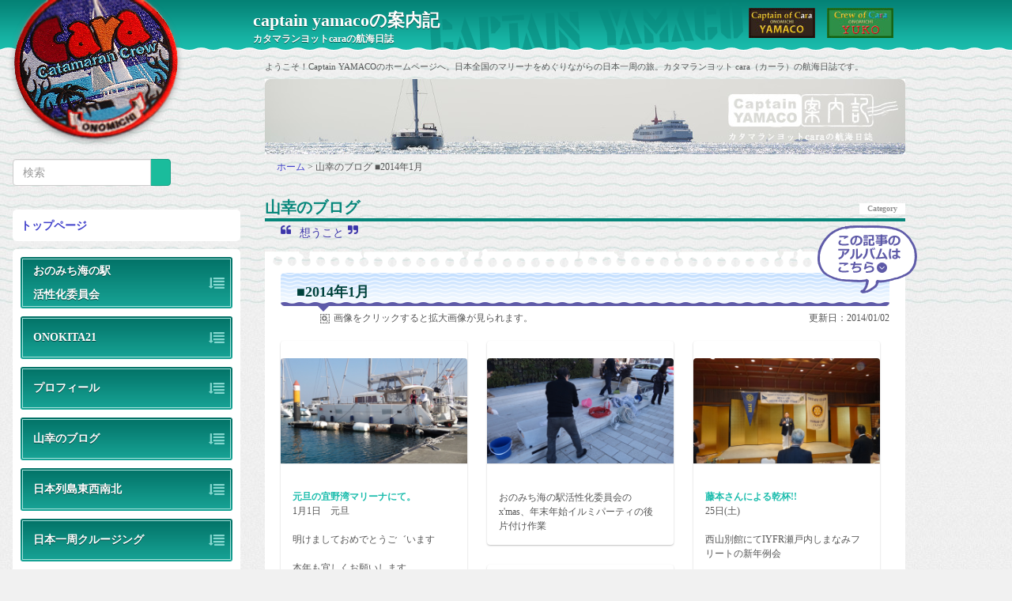

--- FILE ---
content_type: text/html; charset=UTF-8
request_url: https://captain-yamaco.jp/detail_185
body_size: 10499
content:
<!DOCTYPE html>
<html lang="ja">
	<head>
		<meta charset="utf-8">
		<meta name="viewport" content="width=device-width, initial-scale=1.0">
		<meta name="keywords" content="Captain YAMACOの案内記" />
		<meta name="description" content="Captain YAMACOの案内記。日本全国のマリーナをめぐりながらの日本一周の旅。カタマランヨット cara（カーラ）の航海日誌です。" />
		<title>■2014年1月 | 山幸のブログ | Captain YAMACOの案内記</title>

		<!-- Le styles -->
		<link href="./css/bootstrap.css" rel="stylesheet">
		<link href="./css/lightbox.css" rel="stylesheet">
		<link href="http://netdna.bootstrapcdn.com/font-awesome/4.0.3/css/font-awesome.css" rel="stylesheet">
		<!--[if IE 7]>
		<link rel="stylesheet" href="./css/font-awesome-ie7.min.css">
		<![endif]-->
		<link rel="stylesheet" type="text/css" href="./css/style.css?1768832174" />

		<!-- HTML5 shim, for IE6-8 support of HTML5 elements -->
		<!--[if lt IE 9]>
		<script src="http://html5shim.googlecode.com/svn/trunk/html5.js"></script>
		<script src="./js/respond.src.js"></script>
		<![endif]-->

		<!-- Fav and touch icons -->
		<link rel="shortcut icon" href="./favicon.ico">
		<script type="text/javascript" src="./js/jquery-1.10.2.min.js"></script>

<script>
  (function(i,s,o,g,r,a,m){i['GoogleAnalyticsObject']=r;i[r]=i[r]||function(){
  (i[r].q=i[r].q||[]).push(arguments)},i[r].l=1*new Date();a=s.createElement(o),
  m=s.getElementsByTagName(o)[0];a.async=1;a.src=g;m.parentNode.insertBefore(a,m)
  })(window,document,'script','//www.google-analytics.com/analytics.js','ga');

  ga('create', 'UA-61532746-1', 'auto');
  ga('send', 'pageview');

</script>

		<script type="text/javascript">


		$(function(){

			//ページ上部へ戻る
			$(".pagetop").click(function (e) {
				e.preventDefault();
				$('html,body').animate({ scrollTop: 0 }, 'fast');
				return false;
			});

		})
		</script>

	</head>

	<body>

		<div class="headbar">&nbsp;</div>
			<button type="button" class="navbar-toggle" data-toggle="collapse" data-target="#rebound-navbar-collapse"><i class="fa fa-bars" style="margin: 0;"></i></button>

		<a href="." class="logo"><img src="./img/logo.png" alt="Cara Catamaran Crew"></a>
		<div class="wrapper">
			<div class="row">
				<div class="col-md-3 sidebar">
					<div class="hidden-sm hidden-md hidden-lg" style="padding-left: 20px; padding-top: 10px;">
						<div class="headertitle f22 bold white">captain yamacoの案内記</div>
						<div class="f12 bold white">カタマランヨットcaraの航海日誌</div>
					</div>
					<div class="navbar" role="navigation">
						<div class="navbar-header">
<script language="JavaScript">
<!--
	$(function(){
		$(".navbar-form").submit(function() {
			if($("input[name=s]").val() == ""){
				alert('キーワードを入力してください');
				$("input[name=s]").focus();
				return false;
			}
			return true;
		});

	});

//-->
</script>
							<form class="navbar-form" role="search" name="f1" action="./result.php">

								<div class="input-group">
									<input type="text" name="s" class="form-control" placeholder="検索" value="" />
									<span class="input-group-btn">
										<button class="btn btn-default" type="submit"><span class="fa fa-search"></span></button>
									</span>
								</div><!-- end input group -->
							</form><!-- end navbar-form -->


						</div><!-- end navbar-header -->



						<div class="collapse navbar-collapse" id="rebound-navbar-collapse">
							<div class="menu-home f14 bold"><a href="./">トップページ<i class="fa fa-arrow-up"></i></a></div>

							<ul class="menu-category">

<!-- loop start -->
								<li class="category">
									<div class="category-title-wrap">
										<a href="#"class="category-title f14 bold white">
											おのみち海の駅<br /><br />活性化委員会										</a>
									</div>

									<ul class="menu-list">
										<li><a href="./detail.php?id=474" class="">■2025年summary</a></li>
										<li><a href="./detail.php?id=472" class="">■2025年</a></li>
										<li><a href="./detail.php?id=471" class="">■2024年</a></li>
										<li><a href="./detail.php?id=473" class="">■2024年summary</a></li>
										<li><a href="./detail.php?id=434" class="">■2023年11月</a></li>
										<li><a href="./detail.php?id=428" class="">■2023年7月</a></li>
										<li><a href="./detail.php?id=423" class="">■2023年5月</a></li>
										<li><a href="./detail.php?id=412" class="">■2022年11月</a></li>
										<li><a href="./detail.php?id=404" class="">■2022年7月</a></li>
										<li><a href="./detail.php?id=401" class="">■2022年春</a></li>
										<li><a href="./detail.php?id=392" class="">■2021年10月</a></li>
										<li><a href="./detail.php?id=390" class="">■2021年9月</a></li>
										<li><a href="./detail.php?id=389" class="">■2021年8月</a></li>
										<li><a href="./detail.php?id=379" class="">■2021年5月</a></li>
										<li><a href="./detail.php?id=377" class="">■2021年4月</a></li>
										<li><a href="./detail.php?id=373" class="">■2021年3月</a></li>
										<li><a href="./detail.php?id=374" class="">■2021年2月</a></li>
										<li><a href="./detail.php?id=366" class="">■2020年11月</a></li>
										<li><a href="./detail.php?id=364" class="">■2020年10月</a></li>
										<li><a href="./detail.php?id=361" class="">■2020年9月</a></li>
										<li><a href="./detail.php?id=359" class="">■2020年8月</a></li>
										<li><a href="./detail.php?id=357" class="">■2020年7月</a></li>
										<li><a href="./detail.php?id=356" class="">■2020年6月</a></li>
										<li><a href="./detail.php?id=339" class="">■2020年2月</a></li>
										<li><a href="./detail.php?id=337" class="">■2020年1月</a></li>
										<li><a href="./detail.php?id=336" class="">■2019年まとめ</a></li>
										<li><a href="./detail.php?id=338" class="">■2018年まとめ</a></li>
										<li><a href="./detail.php?id=298" class="">■2017年12月</a></li>
										<li><a href="./detail.php?id=296" class="">■2017年11月</a></li>
										<li><a href="./detail.php?id=297" class="">■2017年10月</a></li>
										<li><a href="./detail.php?id=292" class="">■2017年9月</a></li>
										<li><a href="./detail.php?id=288" class="">■2017年8月</a></li>
										<li><a href="./detail.php?id=287" class="">■2017年7月</a></li>
										<li><a href="./detail.php?id=286" class="">■2017年6月</a></li>
										<li><a href="./detail.php?id=285" class="">■2017年5月</a></li>
										<li><a href="./detail.php?id=276" class="">■2017年4月</a></li>
										<li><a href="./detail.php?id=277" class="">■2017年3月</a></li>
										<li><a href="./detail.php?id=275" class="">■2017年2月</a></li>
										<li><a href="./detail.php?id=274" class="">■2017年1月</a></li>
										<li><a href="./detail.php?id=272" class="">■2016年12月</a></li>
										<li><a href="./detail.php?id=271" class="">■2016年11月</a></li>
										<li><a href="./detail.php?id=261" class="">■2016年10月</a></li>
										<li><a href="./detail.php?id=267" class="">■2016年9月</a></li>
										<li><a href="./detail.php?id=266" class="">■2016年8月</a></li>
										<li><a href="./detail.php?id=259" class="">■2016年7月</a></li>
										<li><a href="./detail.php?id=257" class="">■2016年6月</a></li>
										<li><a href="./detail.php?id=255" class="">■2016年5月</a></li>
										<li><a href="./detail.php?id=253" class="">■2016年4月</a></li>
										<li><a href="./detail.php?id=250" class="">■2016年3月</a></li>
										<li><a href="./detail.php?id=249" class="">■2016年2月</a></li>
										<li><a href="./detail.php?id=251" class="">■2016年1月</a></li>
										<li><a href="./detail.php?id=244" class="">■2015年12月</a></li>
										<li><a href="./detail.php?id=238" class="">■2015年10月</a></li>
										<li><a href="./detail.php?id=239" class="">■2015年9月</a></li>
										<li><a href="./detail.php?id=237" class="">■2015年8月</a></li>
										<li><a href="./detail.php?id=236" class="">■2015年7月</a></li>
										<li><a href="./detail.php?id=231" class="">■2015年6月</a></li>
										<li><a href="./detail.php?id=228" class="">■2015年5月</a></li>
										<li><a href="./detail.php?id=226" class="">■2015年4月</a></li>
										<li><a href="./detail.php?id=220" class="">■2015年2月</a></li>
										<li><a href="./detail.php?id=219" class="">■2015年1月</a></li>
										<li><a href="./detail.php?id=216" class="">■2014年12月</a></li>
										<li><a href="./detail.php?id=211" class="">■2014年11月</a></li>
										<li><a href="./detail.php?id=202" class="">■2014年8月アテンド会</a></li>
										<li><a href="./detail.php?id=201" class="">■2014年7月アテンド</a></li>
										<li><a href="./detail.php?id=196" class="">■2014年5月</a></li>
										<li><a href="./detail.php?id=195" class="">■2014年4月</a></li>
										<li><a href="./detail.php?id=191" class="">■2014年3月</a></li>
										<li><a href="./detail.php?id=189" class="">■2014年1月</a></li>
										<li><a href="./detail.php?id=190" class="">■2014年2月</a></li>
										<li><a href="./detail.php?id=184" class="">■2013年12月アテンド会</a></li>
										<li><a href="./detail.php?id=182" class="">■2013年11月アテンド会</a></li>
										<li><a href="./detail.php?id=179" class="">■2013年10月アテンド会</a></li>
										<li><a href="./detail.php?id=172" class="">■2013年9月アテンド会</a></li>
										<li><a href="./detail.php?id=169" class="">■2013年8月アテンド会</a></li>
										<li><a href="./detail.php?id=166" class="">■2013年7月アテンド会</a></li>
										<li><a href="./detail.php?id=164" class="">■2013年6月アテンド会</a></li>
										<li><a href="./detail.php?id=163" class="">おのみち海の駅活性化委員会総会</a></li>
										<li><a href="./detail.php?id=162" class="">おのみち海の駅活性化委員会総会</a></li>
										<li><a href="./detail.php?id=159" class="">■2013年4月バースアミューズメント部会</a></li>
										<li><a href="./detail.php?id=161" class="">■2013年5月アテンド会</a></li>
										<li><a href="./detail.php?id=156" class="">■2013年4月アテンド会</a></li>
										<li><a href="./detail.php?id=152" class="">■2013年1月アテンド部会&バースアミューズメント部会</a></li>
										<li><a href="./detail.php?id=150" class="">■2012年12月アテンド部会&バースアミューズメント部会</a></li>
										<li><a href="./detail.php?id=148" class="">■2012年11月アテンド部会</a></li>
										<li><a href="./detail.php?id=146" class="">■2012年10月アテンド部会</a></li>
										<li><a href="./detail.php?id=142" class="">■2012年9月アテンド部会</a></li>
										<li><a href="./detail.php?id=139" class="">2012年7、8月アテンド部会より　　第1号艇～号艇のご紹介</a></li>
									</ul>
								<li class="category">
									<div class="category-title-wrap">
										<a href="#"class="category-title f14 bold white">
											ONOKITA21										</a>
									</div>

									<ul class="menu-list">
										<li><a href="./detail.php?id=475" class="">■2025年事件</a></li>
										<li><a href="./detail.php?id=470" class="">■2025年11月</a></li>
										<li><a href="./detail.php?id=462" class="">■2025年5月</a></li>
										<li><a href="./detail.php?id=443" class="">■2024年6月</a></li>
										<li><a href="./detail.php?id=435" class="">■2023年12月</a></li>
										<li><a href="./detail.php?id=431" class="">■2023年9月</a></li>
										<li><a href="./detail.php?id=427" class="">■2023年7月</a></li>
										<li><a href="./detail.php?id=424" class="">■2023年6月</a></li>
										<li><a href="./detail.php?id=418" class="">■2023年3月</a></li>
										<li><a href="./detail.php?id=415" class="">■2023年1月</a></li>
										<li><a href="./detail.php?id=411" class="">■2022年11月</a></li>
										<li><a href="./detail.php?id=393" class="">2021年11月</a></li>
										<li><a href="./detail.php?id=381" class="">■2021年6月</a></li>
										<li><a href="./detail.php?id=380" class="">2021年5月</a></li>
										<li><a href="./detail.php?id=375" class="">卒業50周年ホームカミング植樹</a></li>
										<li><a href="./detail.php?id=365" class="">■2020年11月</a></li>
										<li><a href="./detail.php?id=344" class="">■2020年05月</a></li>
										<li><a href="./detail.php?id=343" class="">■2020年03月</a></li>
										<li><a href="./detail.php?id=317" class="">2020年ホームカミングに向けて</a></li>
										<li><a href="./detail.php?id=242" class="">尾北21回同窓会　東京支部</a></li>
										<li><a href="./detail.php?id=232" class="">■2015年6月</a></li>
										<li><a href="./detail.php?id=229" class="">■2015年槇ケ峰同窓会総会&2次会のご案内</a></li>
										<li><a href="./detail.php?id=215" class="">■2014年11月</a></li>
										<li><a href="./detail.php?id=171" class="">■cara　party</a></li>
										<li><a href="./detail.php?id=144" class="">■2012年9月槇ケ峰同窓会名簿作成</a></li>
										<li><a href="./detail.php?id=134" class="">■2012年6月ミニ同窓会</a></li>
										<li><a href="./detail.php?id=131" class="">■槇ケ峰幹事評議員会後</a></li>
										<li><a href="./detail.php?id=127" class="">■会計監査等</a></li>
										<li><a href="./detail.php?id=125" class="">■反省会</a></li>
										<li><a href="./detail.php?id=123" class="">■2012年1月2日尾北21回生kanreki同窓会</a></li>
										<li><a href="./detail.php?id=122" class="">■準備委員会</a></li>
										<li><a href="./detail.php?id=119" class="">■尾北21回生KANREKI醐醐寺祈祷ツアー</a></li>
										<li><a href="./detail.php?id=110" class="">■10月の還暦祈祷旅行参加状況</a></li>
										<li><a href="./detail.php?id=108" class="">■尾北21回還暦御祈祷旅行決定の案内</a></li>
										<li><a href="./detail.php?id=107" class="">■秋の還暦御祈祷ツアー日程決定</a></li>
										<li><a href="./detail.php?id=105" class="">■2011年6月12日(日)槇峰同窓会総会後</a></li>
										<li><a href="./detail.php?id=93" class="">■2010年6月13日(日)槇峰同窓会総会後　</a></li>
									</ul>
								<li class="category">
									<div class="category-title-wrap">
										<a href="#"class="category-title f14 bold white">
											プロフィール										</a>
									</div>

									<ul class="menu-list">
										<li><a href="./detail.php?id=2" class="">■キャプテンYAMACO</a></li>
									</ul>
								<li class="category">
									<div class="category-title-wrap">
										<a href="#"class="category-title f14 bold white">
											山幸のブログ										</a>
									</div>

									<ul class="menu-list">
										<li><a href="./detail.php?id=469" class="">■2025年11月</a></li>
										<li><a href="./detail.php?id=468" class="">■2025年10月</a></li>
										<li><a href="./detail.php?id=467" class="">■2025年9月</a></li>
										<li><a href="./detail.php?id=466" class="">■2025年8月</a></li>
										<li><a href="./detail.php?id=465" class="">■2025年7月</a></li>
										<li><a href="./detail.php?id=464" class="">■2025年6月</a></li>
										<li><a href="./detail.php?id=463" class="">■2025年5月</a></li>
										<li><a href="./detail.php?id=460" class="">■2025年4月</a></li>
										<li><a href="./detail.php?id=461" class="">■2025年3月</a></li>
										<li><a href="./detail.php?id=457" class="">■2025年2月</a></li>
										<li><a href="./detail.php?id=456" class="">■2025年1月</a></li>
										<li><a href="./detail.php?id=455" class="">■2024年12月</a></li>
										<li><a href="./detail.php?id=454" class="">■2024年11月</a></li>
										<li><a href="./detail.php?id=453" class="">■2024年10月</a></li>
										<li><a href="./detail.php?id=452" class="">■2024年地中海クルージング紀行7</a></li>
										<li><a href="./detail.php?id=451" class="">■2024年地中海クルージング紀行6</a></li>
										<li><a href="./detail.php?id=450" class="">■2024年地中海クルージング紀行5</a></li>
										<li><a href="./detail.php?id=449" class="">■2024年地中海クルージング紀行4</a></li>
										<li><a href="./detail.php?id=448" class="">■2024年地中海クルージング紀行3</a></li>
										<li><a href="./detail.php?id=447" class="">■2024年地中海クルージング紀行2</a></li>
										<li><a href="./detail.php?id=446" class="">■2024年地中海クルージング紀行1</a></li>
										<li><a href="./detail.php?id=445" class="">■2024年7月</a></li>
										<li><a href="./detail.php?id=444" class="">■2024年6月</a></li>
										<li><a href="./detail.php?id=442" class="">■2024年5月</a></li>
										<li><a href="./detail.php?id=441" class="">■2024年4月</a></li>
										<li><a href="./detail.php?id=440" class="">■2024年3月</a></li>
										<li><a href="./detail.php?id=439" class="">■2024年2月</a></li>
										<li><a href="./detail.php?id=438" class="">■2024年1月</a></li>
										<li><a href="./detail.php?id=437" class="">■2023年12月</a></li>
										<li><a href="./detail.php?id=433" class="">■2023年11月</a></li>
										<li><a href="./detail.php?id=432" class="">■2023年10月</a></li>
										<li><a href="./detail.php?id=430" class="">■2023年9月</a></li>
										<li><a href="./detail.php?id=429" class="">■2023年8月</a></li>
										<li><a href="./detail.php?id=426" class="">■2023年7月</a></li>
										<li><a href="./detail.php?id=425" class="">■2023年6月</a></li>
										<li><a href="./detail.php?id=422" class="">■2023年5月</a></li>
										<li><a href="./detail.php?id=420" class="">■2023年4月</a></li>
										<li><a href="./detail.php?id=419" class="">■2023年4月</a></li>
										<li><a href="./detail.php?id=417" class="">■2023年2月</a></li>
										<li><a href="./detail.php?id=414" class="">■2023年1月</a></li>
										<li><a href="./detail.php?id=409" class="">■2022年11月</a></li>
										<li><a href="./detail.php?id=408" class="">■2022年10月</a></li>
										<li><a href="./detail.php?id=407" class="">■2022年9月</a></li>
										<li><a href="./detail.php?id=406" class="">■2022年8月</a></li>
										<li><a href="./detail.php?id=405" class="">■2022年7月</a></li>
										<li><a href="./detail.php?id=403" class="">■2022年6月</a></li>
										<li><a href="./detail.php?id=400" class="">■2022年5月</a></li>
										<li><a href="./detail.php?id=399" class="">■2022年4月</a></li>
										<li><a href="./detail.php?id=398" class="">■2022年3月</a></li>
										<li><a href="./detail.php?id=397" class="">■2022年2月</a></li>
										<li><a href="./detail.php?id=395" class="">■2022年1月</a></li>
										<li><a href="./detail.php?id=394" class="">■2021年11月</a></li>
										<li><a href="./detail.php?id=391" class="">■2021年10月</a></li>
										<li><a href="./detail.php?id=387" class="">■2021年9月</a></li>
										<li><a href="./detail.php?id=386" class="">■2021年8月</a></li>
										<li><a href="./detail.php?id=383" class="">■2021年7月</a></li>
										<li><a href="./detail.php?id=382" class="">■2021年6月</a></li>
										<li><a href="./detail.php?id=378" class="">■2021年5月</a></li>
										<li><a href="./detail.php?id=376" class="">■2021年4月</a></li>
										<li><a href="./detail.php?id=372" class="">■2021年3月</a></li>
										<li><a href="./detail.php?id=371" class="">■2021年2月</a></li>
										<li><a href="./detail.php?id=370" class="">■2021年1月</a></li>
										<li><a href="./detail.php?id=368" class="">■2020年12月</a></li>
										<li><a href="./detail.php?id=396" class="">■2021年12月</a></li>
										<li><a href="./detail.php?id=367" class="">■2020年11月</a></li>
										<li><a href="./detail.php?id=363" class="">■2020年10月</a></li>
										<li><a href="./detail.php?id=362" class="">■2020年9月</a></li>
										<li><a href="./detail.php?id=360" class="">■2020年8月</a></li>
										<li><a href="./detail.php?id=358" class="">■2020年7月</a></li>
										<li><a href="./detail.php?id=347" class="">■2020年06月</a></li>
										<li><a href="./detail.php?id=346" class="">■2020年05月</a></li>
										<li><a href="./detail.php?id=342" class="">■2020年04月</a></li>
										<li><a href="./detail.php?id=341" class="">■2020年03月</a></li>
										<li><a href="./detail.php?id=340" class="">■2020年02月</a></li>
										<li><a href="./detail.php?id=334" class="">■2020年01月</a></li>
										<li><a href="./detail.php?id=333" class="">■2019年12月</a></li>
										<li><a href="./detail.php?id=332" class="">■2019年11月</a></li>
										<li><a href="./detail.php?id=331" class="">■2019年10月</a></li>
										<li><a href="./detail.php?id=330" class="">■2019年9月</a></li>
										<li><a href="./detail.php?id=335" class="">■2019年マドリード</a></li>
										<li><a href="./detail.php?id=329" class="">■グラナダ観光</a></li>
										<li><a href="./detail.php?id=328" class="">■スペイン(アルメリマール)</a></li>
										<li><a href="./detail.php?id=327" class="">■ジブラルタル(英国領)</a></li>
										<li><a href="./detail.php?id=326" class="">■タンジェ　(モロッコ)</a></li>
										<li><a href="./detail.php?id=325" class="">■ポルトガル　セーリングNO2(ビオランテ、ファロ観光～アヤモンテ～アルコーチン～カディス)</a></li>
										<li><a href="./detail.php?id=324" class="">■ポルトガル　セーリング(リスボン～シネス～ラゴス、サグレス観光)</a></li>
										<li><a href="./detail.php?id=323" class="">■ポルトガル　リスボン観光3日間</a></li>
										<li><a href="./detail.php?id=322" class="">■2019年8月</a></li>
										<li><a href="./detail.php?id=321" class="">■2019年7月</a></li>
										<li><a href="./detail.php?id=320" class="">■2019年6月</a></li>
										<li><a href="./detail.php?id=319" class="">■2019年5月</a></li>
										<li><a href="./detail.php?id=318" class="">■2019年4月</a></li>
										<li><a href="./detail.php?id=316" class="">■2019年3月</a></li>
										<li><a href="./detail.php?id=315" class="">■2019年2月</a></li>
										<li><a href="./detail.php?id=314" class="">■2019年1月</a></li>
										<li><a href="./detail.php?id=312" class="">■2018年12月</a></li>
										<li><a href="./detail.php?id=310" class="">■2018年11月</a></li>
										<li><a href="./detail.php?id=307" class="">■2018年10月</a></li>
										<li><a href="./detail.php?id=309" class="">■2018年9月</a></li>
										<li><a href="./detail.php?id=308" class="">■2018年8月</a></li>
										<li><a href="./detail.php?id=306" class="">■2018年7月</a></li>
										<li><a href="./detail.php?id=313" class="">■2018年6月</a></li>
										<li><a href="./detail.php?id=311" class="">■2018年5月</a></li>
										<li><a href="./detail.php?id=303" class="">■2018年4月</a></li>
										<li><a href="./detail.php?id=305" class="">■2018年3月</a></li>
										<li><a href="./detail.php?id=304" class="">■2018年2月</a></li>
										<li><a href="./detail.php?id=302" class="">■2018年1月</a></li>
										<li><a href="./detail.php?id=301" class="">■2017年12月</a></li>
										<li><a href="./detail.php?id=299" class="">■2016年11月</a></li>
										<li><a href="./detail.php?id=295" class="">■2017年10月</a></li>
										<li><a href="./detail.php?id=293" class="">■2017年9月</a></li>
										<li><a href="./detail.php?id=291" class="">■2017年8月</a></li>
										<li><a href="./detail.php?id=290" class="">■2017年7月</a></li>
										<li><a href="./detail.php?id=289" class="">■2017年6月</a></li>
										<li><a href="./detail.php?id=281" class="">■2017年5月</a></li>
										<li><a href="./detail.php?id=280" class="">■2017年4月</a></li>
										<li><a href="./detail.php?id=279" class="">■2017年3月</a></li>
										<li><a href="./detail.php?id=278" class="">■2017年2月</a></li>
										<li><a href="./detail.php?id=273" class="">■2017年1月</a></li>
										<li><a href="./detail.php?id=270" class="">■2016年12月</a></li>
										<li><a href="./detail.php?id=269" class="">■2016年11月</a></li>
										<li><a href="./detail.php?id=264" class="">■2016年10月</a></li>
										<li><a href="./detail.php?id=263" class="">■2016年9月</a></li>
										<li><a href="./detail.php?id=268" class="">■2016年8月</a></li>
										<li><a href="./detail.php?id=258" class="">■2016年7月</a></li>
										<li><a href="./detail.php?id=256" class="">■2016年6月</a></li>
										<li><a href="./detail.php?id=254" class="">■2016年5月</a></li>
										<li><a href="./detail.php?id=252" class="">■2016年4月</a></li>
										<li><a href="./detail.php?id=248" class="">■2016年3月</a></li>
										<li><a href="./detail.php?id=247" class="">■2016年2月</a></li>
										<li><a href="./detail.php?id=246" class="">■2016年1月</a></li>
										<li><a href="./detail.php?id=245" class="">■2015年12月</a></li>
										<li><a href="./detail.php?id=243" class="">■2015年11月</a></li>
										<li><a href="./detail.php?id=240" class="">■2015年10月</a></li>
										<li><a href="./detail.php?id=241" class="">■2015年9月</a></li>
										<li><a href="./detail.php?id=235" class="">■2015年8月</a></li>
										<li><a href="./detail.php?id=234" class="">■2015年7月</a></li>
										<li><a href="./detail.php?id=230" class="">■2015年6月</a></li>
										<li><a href="./detail.php?id=227" class="">■2015年5月</a></li>
										<li><a href="./detail.php?id=225" class="">■2015年4月</a></li>
										<li><a href="./detail.php?id=222" class="">■2015年3月</a></li>
										<li><a href="./detail.php?id=221" class="">■2015年2月</a></li>
										<li><a href="./detail.php?id=218" class="">■2015年1月</a></li>
										<li><a href="./detail.php?id=217" class="">■2014年12月</a></li>
										<li><a href="./detail.php?id=213" class="">■2014年11月</a></li>
										<li><a href="./detail.php?id=210" class="">■2014年10月</a></li>
										<li><a href="./detail.php?id=209" class="">■2014瀬戸内国際ヨットラリー</a></li>
										<li><a href="./detail.php?id=208" class="">■2014年9月</a></li>
										<li><a href="./detail.php?id=207" class="">■2014年8月</a></li>
										<li><a href="./detail.php?id=203" class="">■2014年7月</a></li>
										<li><a href="./detail.php?id=200" class="">■2014年6-7月北大西洋クルージング紀行Vol 2</a></li>
										<li><a href="./detail.php?id=199" class="">■2014年6月</a></li>
										<li><a href="./detail.php?id=198" class="">■2014年5-6月北大西洋クルージング出発までの日々</a></li>
										<li><a href="./detail.php?id=197" class="">■2014年5月</a></li>
										<li><a href="./detail.php?id=194" class="">■2014年4月</a></li>
										<li><a href="./detail.php?id=188" class="">■2014年3月</a></li>
										<li><a href="./detail.php?id=187" class="">■2014年2月</a></li>
										<li><a href="./detail.php?id=185" class="">■2014年1月</a></li>
										<li><a href="./detail.php?id=183" class="">■2013年12月</a></li>
										<li><a href="./detail.php?id=180" class="">■2013年11月</a></li>
										<li><a href="./detail.php?id=175" class="">■瀬戸内国際ヨットラリー　バージョン2</a></li>
										<li><a href="./detail.php?id=178" class="">■瀬戸内国際ヨットラリー　バージョン3</a></li>
										<li><a href="./detail.php?id=177" class="">■2013年10月ハワイ研修の巻</a></li>
										<li><a href="./detail.php?id=176" class="">■瀬戸内国際ヨットラリー　バージョン1</a></li>
										<li><a href="./detail.php?id=181" class="">■2013年10月</a></li>
										<li><a href="./detail.php?id=173" class="">■2013年9月</a></li>
										<li><a href="./detail.php?id=170" class="">■2013年8月</a></li>
										<li><a href="./detail.php?id=168" class="">■2013年7月-2</a></li>
										<li><a href="./detail.php?id=167" class="">■2013年7月-1</a></li>
										<li><a href="./detail.php?id=165" class="">■2013年6月</a></li>
										<li><a href="./detail.php?id=160" class="">■2013年5月</a></li>
										<li><a href="./detail.php?id=157" class="">■2013年4月</a></li>
										<li><a href="./detail.php?id=154" class="">■2013年3月</a></li>
										<li><a href="./detail.php?id=153" class="">■2013年2月</a></li>
										<li><a href="./detail.php?id=151" class="">■2013年1月</a></li>
										<li><a href="./detail.php?id=149" class="">■2012年12月</a></li>
										<li><a href="./detail.php?id=147" class="">■2012年11月</a></li>
										<li><a href="./detail.php?id=145" class="">■2012年10月</a></li>
										<li><a href="./detail.php?id=143" class="">■2012年9月</a></li>
										<li><a href="./detail.php?id=140" class="">■2012年8月</a></li>
										<li><a href="./detail.php?id=137" class="">日本一周達成祝い</a></li>
										<li><a href="./detail.php?id=136" class="">■2012年7月</a></li>
										<li><a href="./detail.php?id=133" class="">■2012年6月</a></li>
										<li><a href="./detail.php?id=132" class="">■2012年5月</a></li>
										<li><a href="./detail.php?id=130" class="">■2012年4月</a></li>
										<li><a href="./detail.php?id=129" class="">■2012年3月</a></li>
										<li><a href="./detail.php?id=126" class="">■2012年2月</a></li>
										<li><a href="./detail.php?id=124" class="">■2012年1月</a></li>
										<li><a href="./detail.php?id=121" class="">■2011年12月</a></li>
										<li><a href="./detail.php?id=120" class="">■2011年11月</a></li>
										<li><a href="./detail.php?id=118" class="">■2011年10月</a></li>
										<li><a href="./detail.php?id=117" class="">■2011年9月</a></li>
										<li><a href="./detail.php?id=116" class="">■2011年8月</a></li>
										<li><a href="./detail.php?id=109" class="">■2011年7月</a></li>
										<li><a href="./detail.php?id=106" class="">■2011年6月</a></li>
										<li><a href="./detail.php?id=104" class="">■2011年5月</a></li>
										<li><a href="./detail.php?id=103" class="">■2011年4月</a></li>
										<li><a href="./detail.php?id=102" class="">■2011年3月</a></li>
										<li><a href="./detail.php?id=101" class="">■2011年2月</a></li>
										<li><a href="./detail.php?id=99" class="">■2011年1月</a></li>
										<li><a href="./detail.php?id=98" class="">■2010年12月</a></li>
										<li><a href="./detail.php?id=97" class="">■2010年11月</a></li>
										<li><a href="./detail.php?id=96" class="">■2010年10月</a></li>
										<li><a href="./detail.php?id=94" class="">■2010年9月</a></li>
										<li><a href="./detail.php?id=88" class="">■2010年8月</a></li>
										<li><a href="./detail.php?id=89" class="">■2010年7月</a></li>
										<li><a href="./detail.php?id=83" class="">■2010年6月</a></li>
										<li><a href="./detail.php?id=82" class="">■2010年5月</a></li>
										<li><a href="./detail.php?id=81" class="">■2010年4月</a></li>
										<li><a href="./detail.php?id=80" class="">■2010年3月</a></li>
										<li><a href="./detail.php?id=79" class="">■2010年2月</a></li>
										<li><a href="./detail.php?id=77" class="">■2010年1月</a></li>
										<li><a href="./detail.php?id=76" class="">■2009年12月</a></li>
										<li><a href="./detail.php?id=75" class="">■2009年11月</a></li>
										<li><a href="./detail.php?id=74" class="">■2009年10月</a></li>
										<li><a href="./detail.php?id=73" class="">■2009年9月</a></li>
										<li><a href="./detail.php?id=71" class="">■2009年8月</a></li>
										<li><a href="./detail.php?id=70" class="">■2009年7月</a></li>
										<li><a href="./detail.php?id=69" class="">■2009年6月</a></li>
										<li><a href="./detail.php?id=67" class="">■2009年5月</a></li>
										<li><a href="./detail.php?id=66" class="">■2009年4月</a></li>
										<li><a href="./detail.php?id=65" class="">■2009年3月</a></li>
										<li><a href="./detail.php?id=64" class="">■2009年2月</a></li>
										<li><a href="./detail.php?id=63" class="">■2009年1月</a></li>
										<li><a href="./detail.php?id=62" class="">■2008年12月</a></li>
										<li><a href="./detail.php?id=59" class="">■2008年11月</a></li>
										<li><a href="./detail.php?id=58" class="">■2008年10月SP</a></li>
										<li><a href="./detail.php?id=57" class="">■2008年10月</a></li>
										<li><a href="./detail.php?id=56" class="">■2008年9月</a></li>
										<li><a href="./detail.php?id=55" class="">■2008年8月</a></li>
										<li><a href="./detail.php?id=54" class="">■2008年7月</a></li>
										<li><a href="./detail.php?id=49" class="">■2008年6月</a></li>
										<li><a href="./detail.php?id=45" class="">■2008年5月</a></li>
										<li><a href="./detail.php?id=43" class="">■2008年4月</a></li>
									</ul>
								<li class="category">
									<div class="category-title-wrap">
										<a href="#"class="category-title f14 bold white">
											日本列島東西南北										</a>
									</div>

									<ul class="menu-list">
										<li><a href="./detail.php?id=115" class="">■東西南北に感じて</a></li>
										<li><a href="./detail.php?id=114" class="">■日本最南端　(波照間島)</a></li>
										<li><a href="./detail.php?id=113" class="">■日本最西端　(与那国島)</a></li>
										<li><a href="./detail.php?id=112" class="">■日本最東端　(納沙布岬)</a></li>
										<li><a href="./detail.php?id=111" class="">■日本最北端　(宗谷岬)</a></li>
										<li><a href="./detail.php?id=91" class="">■最北端、最東端</a></li>
										<li><a href="./detail.php?id=92" class="">■最西端、最南端</a></li>
									</ul>
								<li class="category">
									<div class="category-title-wrap">
										<a href="#"class="category-title f14 bold white">
											日本一周クルージング										</a>
									</div>

									<ul class="menu-list">
										<li><a href="./detail.php?id=186" class="">■2012年7月大分～尾道(帰還式)</a></li>
										<li><a href="./detail.php?id=135" class="">■2012年6月南西諸島クルージング6(沖縄～大分)</a></li>
										<li><a href="./detail.php?id=95" class="">■2010年　南西諸島　クルージング　5　(　宮古 ～  沖縄 )</a></li>
										<li><a href="./detail.php?id=90" class="">■2010年　南西諸島　クルージング　4　(　石垣 ～  宮古 )</a></li>
										<li><a href="./detail.php?id=86" class="">■2010年　南西諸島　クルージング　3　(　沖縄宜野湾 ～ 宮古 ～ 石垣 ～ 与那国 ～ 波照間 ～ 石垣 　)</a></li>
										<li><a href="./detail.php?id=85" class="">■2010年　南西諸島クルージング 2 ( 沖縄宜野湾マリーナ ～ 久米島、慶良間 )</a></li>
										<li><a href="./detail.php?id=84" class="">■2010年南西諸島クルージング1(尾道～沖縄)</a></li>
										<li><a href="./detail.php?id=37" class="">■日本一周セレモニー</a></li>
										<li><a href="./detail.php?id=34" class="">■2006年　太平洋側 2　(銚子～尾道)</a></li>
										<li><a href="./detail.php?id=33" class="">■2006年　太平洋側　1(函館～銚子)</a></li>
										<li><a href="./detail.php?id=32" class="">■2006年北海道一周　2　(羅臼～函館)</a></li>
										<li><a href="./detail.php?id=31" class="">■2006年北海道一周　1　(秋田～羅臼)</a></li>
										<li><a href="./detail.php?id=30" class="">■2006年　日本海　2　(福井～秋田)</a></li>
										<li><a href="./detail.php?id=29" class="">■2006年　日本海　1(尾道～福井)</a></li>
										<li><a href="./detail.php?id=10" class="">■2005年釜山クルージング</a></li>
										<li><a href="./detail.php?id=21" class="">■2004年九州一周 2 (佐世保～尾道)</a></li>
										<li><a href="./detail.php?id=7" class="">■2004年九州一周1(尾道～屋久島～佐世保)</a></li>
										<li><a href="./detail.php?id=6" class="">■2003年　四国一周クルージング</a></li>
									</ul>
								<li class="category">
									<div class="category-title-wrap">
										<a href="#"class="category-title f14 bold white">
											ヨットを始めて<br /><br />出会ったもの										</a>
									</div>

									<ul class="menu-list">
										<li><a href="./detail.php?id=38" class="">■非常食(戦闘食)</a></li>
										<li><a href="./detail.php?id=13" class="">■暗視スコープ</a></li>
										<li><a href="./detail.php?id=15" class="">■エアーフィン(簡易潜水具)</a></li>
										<li><a href="./detail.php?id=14" class="">■デッキクルーベスト(LIFE PRESEAVE VEST)</a></li>
										<li><a href="./detail.php?id=11" class="">■スタビライザー付双眼鏡</a></li>
									</ul>
								<li class="category">
									<div class="category-title-wrap">
										<a href="#"class="category-title f14 bold white">
											もう一度行きたい<br /><br />全国のマリーナ										</a>
									</div>

									<ul class="menu-list">
										<li><a href="./detail.php?id=16" class="">■秋田マリーナ</a></li>
										<li><a href="./detail.php?id=17" class="">■銚子マリーナ</a></li>
									</ul>
								<li class="category">
									<div class="category-title-wrap">
										<a href="#"class="category-title f14 bold white">
											もう一度行きたい<br /><br />全国港町グルメのお店										</a>
									</div>

									<ul class="menu-list">
										<li><a href="./detail.php?id=476" class="">■2025食of the year</a></li>
										<li><a href="./detail.php?id=458" class="">■2024年　食　of the year</a></li>
										<li><a href="./detail.php?id=436" class="">■2023年　食　of the year</a></li>
										<li><a href="./detail.php?id=416" class="">■2022年　食　of the year</a></li>
										<li><a href="./detail.php?id=402" class="">■2021年　食　of the year</a></li>
										<li><a href="./detail.php?id=355" class="">■2020年　食　of the year</a></li>
										<li><a href="./detail.php?id=354" class="">■2019年　食　of the year</a></li>
										<li><a href="./detail.php?id=353" class="">■2018年　食　of the year</a></li>
										<li><a href="./detail.php?id=352" class="">■2017年　食　of the year</a></li>
										<li><a href="./detail.php?id=351" class="">■2016年　食　of the year</a></li>
										<li><a href="./detail.php?id=350" class="">■2015年　食　of the year</a></li>
										<li><a href="./detail.php?id=349" class="">■2014年　食　of the year</a></li>
										<li><a href="./detail.php?id=348" class="">■2013年　食　of the year</a></li>
										<li><a href="./detail.php?id=155" class="">■2012年　食　of the year</a></li>
										<li><a href="./detail.php?id=128" class="">■2011年　食　of the year</a></li>
										<li><a href="./detail.php?id=141" class="">■2010年　食　of the year</a></li>
										<li><a href="./detail.php?id=78" class="">■2009年　食 of the year</a></li>
										<li><a href="./detail.php?id=61" class="">■2008年 食　of the year</a></li>
										<li><a href="./detail.php?id=60" class="">■2007年 食　of the year</a></li>
										<li><a href="./detail.php?id=41" class="">■各地の美味しい食べ物編(その2)</a></li>
										<li><a href="./detail.php?id=39" class="">■全国ラーメン編</a></li>
										<li><a href="./detail.php?id=40" class="">■各地の美味しい食べ物編(その1)</a></li>
										<li><a href="./detail.php?id=19" class="">■利尻島のウニ三昧丼</a></li>
									</ul>
								<li class="category">
									<div class="category-title-wrap">
										<a href="#"class="category-title f14 bold white">
											私の選んだ<br /><br />海の気象情報サイト										</a>
									</div>

									<ul class="menu-list">
										<li><a href="./detail.php?id=4" class="">■お天気総合サイト</a></li>
									</ul>
								<li class="category">
									<div class="category-title-wrap">
										<a href="#"class="category-title f14 bold white">
											お気に入りフォト										</a>
									</div>

									<ul class="menu-list">
										<li><a href="./detail.php?id=52" class="">■お気に入り　SP-1</a></li>
										<li><a href="./detail.php?id=53" class="">■お気に入りフォト  6 </a></li>
										<li><a href="./detail.php?id=51" class="">■お気に入りフォト 5</a></li>
										<li><a href="./detail.php?id=3" class="">■お気に入りフォト 4</a></li>
										<li><a href="./detail.php?id=50" class="">■お気に入りフォト 3</a></li>
										<li><a href="./detail.php?id=35" class="">■お気に入りフォト 2</a></li>
										<li><a href="./detail.php?id=36" class="">■お気に入りフォト 1</a></li>
										<li><a href="./detail.php?id=18" class="">■クジラとニアミス</a></li>
									</ul>
								<li class="category">
									<div class="category-title-wrap">
										<a href="#"class="category-title f14 bold white">
											2006年海上自衛隊観艦式										</a>
									</div>

									<ul class="menu-list">
										<li><a href="./detail.php?id=42" class="">■海上自衛隊艦観式2006</a></li>
									</ul>
								<li class="category">
									<div class="category-title-wrap">
										<a href="#"class="category-title f14 bold white">
											Link										</a>
									</div>

									<ul class="menu-list">
										<li><a href="./detail.php?id=233" class="">IYFR瀬戸内しまなみフリート</a></li>
										<li><a href="./detail.php?id=68" class="">■日本一周艇</a></li>
										<li><a href="./detail.php?id=48" class="">■海と私</a></li>
									</ul>
								</li>
							</ul>
							<ul class="nav navbar-nav bannerlist">
								<li><a href="http://www.keibunsha.net/select-shop/detail.php?item=3822" target="_blank"><img class="img-auto" src="./img/banner01.jpg" alt="captain yamaco 日本一周の航跡が本になりました！啓文社ブックスにて好評発売中！購入はこちら！" width="220" height="260"></a></li>
								<li><a href="./detail.php?id=139"><img class="img-auto" src="./img/banner02.jpg" alt="アテンド部会 来訪艇ご紹介 おのみち道の駅 活性化委員会" width="220" height="80"></a></li>
								<li><a href="http://uminoeki.onoport.jp/" target="_blank"><img class="img-auto" src="./img/banner03.jpg" alt="おのみち海の駅　尾道中央ビジター桟橋" width="220" height="70"></a></li>
								<li><a href="./inquiry/"><img class="img-auto" src="./img/banner04.jpg" alt="お問合せはこちら" width="220" height="60"></a></li>
							</ul>						</div><!-- end navbar-collapse -->
					</div><!-- end navbar -->
				</div><!-- end col -->
				<div class="col-md-9 content">

					<div class="row hidden-xs maxwidth">
						<img class="pull-right" src="./img/top02.jpg" alt="Captain of Cara YAMACO" width="84" height="38">
						<img class="pull-right" src="./img/top01.jpg" alt="Captain of Cara YAMACO" width="84" height="38" style="margin-right: 15px;">
						<div class="f22 bold white">captain yamacoの案内記</div>
						<div class="f12 bold white">カタマランヨットcaraの航海日誌</div>
					</div>
					<div class="row">
						<div class="col-xs-12">
							<h1 class="f11">ようこそ！Captain YAMACOのホームページへ。日本全国のマリーナをめぐりながらの日本一周の旅。カタマランヨット cara（カーラ）の航海日誌です。</h1>

						</div>
					</div>
					<div class="row">
						<div class="col-xs-12 sliderlist">
							<img src="./img/subimage.jpg" alt="Captain YAMACO 案内記" width="810" height="95">
						</div>
					</div>

					<div class="breadcrumb" style="background: none;">
						<div xmlns:v="http://rdf.data-vocabulary.org/#">
							<span typeof="v:Breadcrumb">
								<a href="." rel="v:url" property="v:title">
									ホーム
								</a> &gt;
							</span>
							<span typeof="v:Breadcrumb">
									山幸のブログ							</span>
							<span typeof="v:Breadcrumb">
									■2014年1月							</span>
						</div>
					</div>

					<div class="categoryname">
						<div class="cat-name">山幸のブログ<label class="hidden-xs" for="">Category</label></div>
						<div class="cat-desc"><img class="quote-l imgbtm" src="./img/quote-l.png" alt="”" width="13" height="11"> 想うこと <img src="./img/quote-r.png" class="quote-r imgbtm" alt="”" width="13" height="11"> </div>
					</div>

					<div class="subpage-title-head">&nbsp;</div>
					<div class="subpage-title">
						<a class="goalbum" href="#albumhere">
							<img src="./img/here.png" alt="この記事のアルバムはこちら" width="126" height="86">
						</a>
						<h1 class="sp-h1">■2014年1月</h1>
						<div class="sp-label clearfix">
							<div class="fl-l f12"><img src="./img/icon-zoom2.png" class="imgmdl" alt="" style="margin-right: 5px; margin-left: 50px;">画像をクリックすると拡大画像が見られます。</div>
							<div class="fl-r f12">更新日：2014/01/02</div>
						</div>
					</div>

					<div class="pf-wrap">
						<div class="portfolio-wrapper portfolio-sub">
<!-- loop start -->

							<div class="card film art">
								<a href="./upload/images/1388657901-1l.jpg" data-lightbox="image-b" class="thumb">
									<div class="picwrap">
										<img src="./upload/images/1388657901-1l.jpg" alt="" title="" />
									</div>
									<span class="overlay"><span class="fa fa-search"></span></span>
								</a>
								<div class="card-body">
									<div class="card-title">元旦の宜野湾マリーナにて。</div>
									<p>1月1日　元旦<br /><br />明けましておめでとうご゛います<br /><br />本年も宜しくお願いします。<br /><br />良い年になることを祈念いたします。</p>

								</div><!-- end card-body -->
							</div><!-- end card -->


							<div class="card film art">
								<a href="./upload/images/1388657901-2l.jpg" data-lightbox="image-b" class="thumb">
									<div class="picwrap">
										<img src="./upload/images/1388657901-2l.jpg" alt="" title="" />
									</div>
									<span class="overlay"><span class="fa fa-search"></span></span>
								</a>
								<div class="card-body">
									<p>おのみち海の駅活性化委員会のx'mas、年末年始イルミパーティの後片付け作業</p>

								</div><!-- end card-body -->
							</div><!-- end card -->


							<div class="card film art">
								<a href="./upload/images/1388657901-3l.jpg" data-lightbox="image-b" class="thumb">
									<div class="picwrap">
										<img src="./upload/images/1388657901-3l.jpg" alt="" title="" />
									</div>
									<span class="overlay"><span class="fa fa-search"></span></span>
								</a>
								<div class="card-body">
									<div class="card-title">藤本さんによる乾杯!!　</div>
									<p>25日(土)<br /><br />西山別館にてIYFR瀬戸内しまなみフリートの新年例会</p>

								</div><!-- end card-body -->
							</div><!-- end card -->


							<div class="card film art">
								<a href="./upload/images/1388657901-4l.jpg" data-lightbox="image-b" class="thumb">
									<div class="picwrap">
										<img src="./upload/images/1388657901-4l.jpg" alt="" title="" />
									</div>
									<span class="overlay"><span class="fa fa-search"></span></span>
								</a>
								<div class="card-body">
									<div class="card-title">藏鮨の江戸前すし</div>
									<p>私のバースデー</p>

								</div><!-- end card-body -->
							</div><!-- end card -->


							<div class="card film art">
								<a href="./upload/images/1388657901-5l.jpg" data-lightbox="image-b" class="thumb">
									<div class="picwrap">
										<img src="./upload/images/1388657901-5l.jpg" alt="" title="" />
									</div>
									<span class="overlay"><span class="fa fa-search"></span></span>
								</a>
								<div class="card-body">
									<p>26日(日)<br /><br />千光寺にておのみちMy桜制度で今年32組の申込がありそのうち11組が選出されて挨拶、今年で7年目になり、千光寺のMy桜は78本になりました。毎年1月に肥料を市に用意してもらい、自分の桜に肥料を施肥します。</p>

								</div><!-- end card-body -->
							</div><!-- end card -->






						</div><!-- end portfolio-wrapper -->
					</div>


					<div class="pager2 clearfix">
						<div class="paging-l">
								前の記事 <img src="./img/icon-arrow-l.png" alt="" width="17" height="16"><br>
								<a href="detail.php?id=183">■2013年12月</a>
						</div>
						<div class="paging-r">

								<img src="./img/icon-arrow-r.png" alt="" width="17" height="16"> 次の記事<br>
								<a href="detail.php?id=187">■2014年2月</a>

						</div>
					</div>


					<div class="subpage-title" id="albumhere">
						<h1 class="sp-h1">アルバム写真</h1>
						<div class="sp-label clearfix">
							<div class="fl-l f12"><img src="./img/icon-zoom2.png" class="imgmdl" alt="" style="margin-right: 5px; margin-left: 50px;">画像をクリックすると拡大画像が見られます。</div>
							<div class="fl-r f12">更新日：2025/12/08</div>
						</div>
					</div>
					<div class="pf-wrap">
						<div class="portfolio-wrapper portfolio-sub">

							<div class="card film art">
								<a href="./upload/images/1388657901a-1l.jpg" data-lightbox="image-c" class="thumb">
									<img src="./upload/images/1388657901a-1l.jpg" alt="" title="" />
									<span class="overlay"><span class="fa fa-search"></span></span>
								</a>
								<div class="card-body">
									<p class="card-title">宜野湾マリーナのお正月、のんびりしてて気は抜けてます。ハイ</p>
								</div><!-- end card-body -->
							</div><!-- end card -->

							<div class="card film art">
								<a href="./upload/images/1388657901a-2l.jpg" data-lightbox="image-c" class="thumb">
									<img src="./upload/images/1388657901a-2l.jpg" alt="" title="" />
									<span class="overlay"><span class="fa fa-search"></span></span>
								</a>
								<div class="card-body">
									<p class="card-title">おのみち海の駅活性化委員会新年会の帰りのカフェにて、今年もよろしく。</p>
								</div><!-- end card-body -->
							</div><!-- end card -->

							<div class="card film art">
								<a href="./upload/images/1388657901a-3l.jpg" data-lightbox="image-c" class="thumb">
									<img src="./upload/images/1388657901a-3l.jpg" alt="" title="" />
									<span class="overlay"><span class="fa fa-search"></span></span>
								</a>
								<div class="card-body">
									<p class="card-title">藏寿のおまかせ</p>
								</div><!-- end card-body -->
							</div><!-- end card -->

							<div class="card film art">
								<a href="./upload/images/1388657901a-4l.jpg" data-lightbox="image-c" class="thumb">
									<img src="./upload/images/1388657901a-4l.jpg" alt="" title="" />
									<span class="overlay"><span class="fa fa-search"></span></span>
								</a>
								<div class="card-body">
									<p class="card-title">IYFR瀬戸内しまなみフリート新年例会　西山別館にて</p>
								</div><!-- end card-body -->
							</div><!-- end card -->

							<div class="card film art">
								<a href="./upload/images/1388657901a-5l.jpg" data-lightbox="image-c" class="thumb">
									<img src="./upload/images/1388657901a-5l.jpg" alt="" title="" />
									<span class="overlay"><span class="fa fa-search"></span></span>
								</a>
								<div class="card-body">
									<p class="card-title">西山別館にて</p>
								</div><!-- end card-body -->
							</div><!-- end card -->

							<div class="card film art">
								<a href="./upload/images/1388657901a-6l.jpg" data-lightbox="image-c" class="thumb">
									<img src="./upload/images/1388657901a-6l.jpg" alt="" title="" />
									<span class="overlay"><span class="fa fa-search"></span></span>
								</a>
								<div class="card-body">
									<p class="card-title">7年目ですが、3年目に虫が付き枯死、やり替えて4年目ですがまだまだですが楽しみです。</p>
								</div><!-- end card-body -->
							</div><!-- end card -->







						</div><!-- end portfolio-wrapper -->

					</div>
					<div class="pager2 clearfix">
						<div class="paging-l">

							前の記事 <img src="./img/icon-arrow-l.png" alt="" width="17" height="16"><br>
							<a href="detail.php?id=183">■2013年12月</a>

						</div>
						<div class="paging-r">

								<img src="./img/icon-arrow-r.png" alt="" width="17" height="16"> 次の記事<br>
								<a href="detail.php?id=187">■2014年2月</a>

						</div>
					</div>

					<div class="subpage-foot-wrap">
						<div class="subpage-foot">
							<a href="./inquiry/"><img src="./img/comment-here.png" alt="コメントをお寄せの方はこちらから"></a>
						</div>
					</div>



				</div><!-- end col -->
			</div><!-- end row -->
		</div><!-- end wrapper -->





		<!-- Le javascript
		================================================== -->
		<!-- Placed at the end of the document so the pages load faster -->

		<script src="http://ajax.googleapis.com/ajax/libs/jquery/1.9.0/jquery.min.js"></script>
		<script src="js/bootstrap.js"></script>
		<script src="js/rebound.js"></script>
		<script src="js/jquery.isotope.min.js"></script>
		<script type="text/javascript">

$(document).ready(function() {

	$('.dropdown-toggle').dropdown();

	var $container = $('.portfolio-wrapper');

	$container.imagesLoaded( function(){
		$container.isotope({
			itemSelector : '.card',
			layoutMode : 'masonry'
		});
	});

	// Needed functions
	var getColWidth = function() {
		var width,
		windowWidth = $(window).width();
		if( windowWidth <= 480 ) {
			width = Math.floor( $container.width() );
		} else if( windowWidth <= 767 ) {
			width = Math.floor( $container.width() );
		} else {
			width = Math.floor( 236 );
		}
		return width;
	}

	function setWidths() {
		var colWidth = getColWidth();
		$container.children().css({ width: colWidth });
	}


	$(window).smartresize(function() {
		//setWidths();
		$container.isotope({
			masonry: {

			}
		});
	});

	$('.filter-portfolio li a').click(function(){
		$('.filter-portfolio li.active').removeClass('active');
		$(this).parent('li').addClass('active');
		var selector = $(this).attr('data-filter');
		$container.isotope({
			filter: selector,
			masonry: {  }
		});
		return false;
	});
	// update columnWidth on window resize
	$(window).smartresize(function(){
		$container.isotope({
			// update columnWidth to a percentage of container width
			masonry: {
				//columnWidth: getColWidth()
			}
		});
	});

});

		</script>





		<div class="footwave"></div>
		<footer class="">
			<div class="row">
				<div class="col-xs-12 col-md-12 col-lg-9 footstr">
					<img class="logofoot pull-left" src="./img/logofoot.png" alt="" width="106" height="97">
					<div class="f22 bold white foottitle">captain yamacoの案内記<span class="hidden-xs" style="font-size: 12px;font-weight: bold;">｜ カタマランヨットcaraの航海日誌</span></div>
					<div class="f10 bold white hidden-xs">ようこそ！Captain YAMACOのホームページへ日本全国のマリーナをめぐりながらの日本一周の旅。カタマランヨット cara（カーラ）の航海日誌です。</div>
				</div>
				<div class="col-xs-12 col-md-3 col-lg-3 footbanner hidden-xs hidden-sm hidden-md">
					<img class="pull-right" src="./img/top02.jpg" alt="" width="84" height="38">
					<img class="pull-right" src="./img/top01.jpg" alt="" width="84" height="38" style="margin-right: 15px;">
				</div>
			</div>
		</footer>

		<script src="./js/ddaccordion.js"></script>
		<script src="./js/lightbox.min.js"></script>
<script type="text/javascript">
ddaccordion.init({
	headerclass: "category-title", //Shared CSS class name of headers group
	contentclass: "menu-list", //Shared CSS class name of contents group
	revealtype: "click", //Reveal content when user clicks or onmouseover the header? Valid value: "click", "clickgo", or "mouseover"
	mouseoverdelay: 200, //if revealtype="mouseover", set delay in milliseconds before header expands onMouseover
	collapseprev: true, //Collapse previous content (so only one open at any time)? true/false
	defaultexpanded: [], //index of content(s) open by default [index1, index2, etc] [] denotes no content
	onemustopen: false, //Specify whether at least one header should be open always (so never all headers closed)
	animatedefault: false, //Should contents open by default be animated into view?
	persiststate: true, //persist state of opened contents within browser session?
	toggleclass: ["", ""], //Two CSS classes to be applied to the header when it's collapsed and expanded, respectively ["class1", "class2"]
	togglehtml: ["suffix", "", "<img src='./img/arrow.png' class='arrow'>"], //Additional HTML added to the header when it's collapsed and expanded, respectively  ["position", "html1", "html2"] (see docs)
	animatespeed: "fast", //speed of animation: integer in milliseconds (ie: 200), or keywords "fast", "normal", or "slow"
	oninit:function(headers, expandedindices){ //custom code to run when headers have initalized
	    //do nothing
	},
	onopenclose:function(header, index, state, isuseractivated){ //custom code to run whenever a header is opened or closed
	    //do nothing
	}
})
</script>
	</body>
</html>

--- FILE ---
content_type: text/plain
request_url: https://www.google-analytics.com/j/collect?v=1&_v=j102&a=1830899329&t=pageview&_s=1&dl=https%3A%2F%2Fcaptain-yamaco.jp%2Fdetail_185&ul=en-us%40posix&dt=%E2%96%A02014%E5%B9%B41%E6%9C%88%20%7C%20%E5%B1%B1%E5%B9%B8%E3%81%AE%E3%83%96%E3%83%AD%E3%82%B0%20%7C%20Captain%20YAMACO%E3%81%AE%E6%A1%88%E5%86%85%E8%A8%98&sr=1280x720&vp=1280x720&_u=IEBAAEABAAAAACAAI~&jid=1794769347&gjid=312690987&cid=1109346435.1768832176&tid=UA-61532746-1&_gid=1848533970.1768832176&_r=1&_slc=1&z=446274476
body_size: -451
content:
2,cG-ZWQ5D2DFHB

--- FILE ---
content_type: application/javascript
request_url: https://captain-yamaco.jp/js/rebound.js
body_size: -186
content:
$(document).ready(function() {
  $('.dropdown-toggle').dropdown();
  $('[data-toggle=tooltip]').tooltip();
});